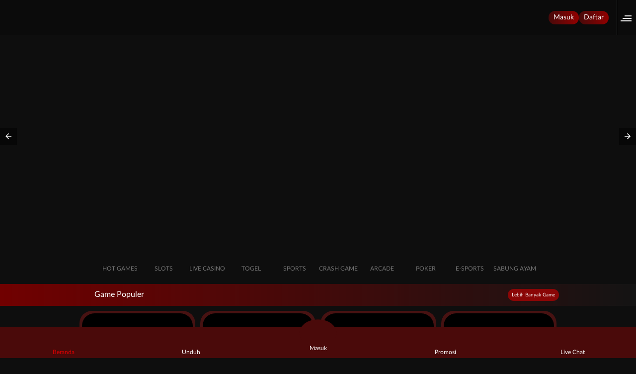

--- FILE ---
content_type: text/html; charset=UTF-8
request_url: https://www.moniquepowell.com/
body_size: 10602
content:
<!DOCTYPE html>
<html amp lang=id>
<head>

    <meta charset=utf-8>
    <meta name=viewport content="width=device-width">
    <style amp-boilerplate>
        body {
            -webkit-animation: -amp-start 8s steps(1, end) 0s 1 normal both;
            -moz-animation: -amp-start 8s steps(1, end) 0s 1 normal both;
            -ms-animation: -amp-start 8s steps(1, end) 0s 1 normal both;
            animation: -amp-start 8s steps(1, end) 0s 1 normal both
        }

        @-webkit-keyframes -amp-start {
            from {
                visibility: hidden
            }

            to {
                visibility: visible
            }
        }

        @-moz-keyframes -amp-start {
            from {
                visibility: hidden
            }

            to {
                visibility: visible
            }
        }

        @-ms-keyframes -amp-start {
            from {
                visibility: hidden
            }

            to {
                visibility: visible
            }
        }

        @-o-keyframes -amp-start {
            from {
                visibility: hidden
            }

            to {
                visibility: visible
            }
        }

        @keyframes -amp-start {
            from {
                visibility: hidden
            }

            to {
                visibility: visible
            }
        }
    </style><noscript>
        <style amp-boilerplate>
            body {
                -webkit-animation: none;
                -moz-animation: none;
                -ms-animation: none;
                animation: none
            }
        </style>
    </noscript>
    <script async src=https://cdn.ampproject.org/v0.js></script>
    <script async custom-element=amp-carousel src=https://cdn.ampproject.org/v0/amp-carousel-0.1.js></script>
    <script async custom-element=amp-sidebar src=https://cdn.ampproject.org/v0/amp-sidebar-0.1.js></script>
    <script async custom-element=amp-anim src=https://cdn.ampproject.org/v0/amp-anim-0.1.js></script>
    <script async custom-element=amp-iframe src=https://cdn.ampproject.org/v0/amp-iframe-0.1.js></script>
    <script async custom-element=amp-lightbox src=https://cdn.ampproject.org/v0/amp-lightbox-0.1.js></script>
    <title>RAJA99 » SLOT777 Situs Resmi Raja Slot Gacor Garansi Cuan & Gampang JP</title>
    <link rel="canonical" href="https://www.kevinandkevinjuice.com/juice-smoothies" />
    <link href="https://www.kevinandkevinjuice.com/assets/raja99-icon.png" rel=icon type=image/x-icon>
    <meta content="Gabung di RAJA99 sekarang, nikmati keseruan situs resmi raja slot gacor garansi cuan & gampang jp terbaru serta link hoki slot777 terpercaya deposit qris cepat dan mudah!"
        name=description>
    <meta content="id_ID" property=og:locale>
    <meta content="website" property=og:type>
    <meta content="https://www.kevinandkevinjuice.com/juice-smoothies" property=og:url>
    <link rel="amphtml" href="https://www.kevinandkevinjuice.com/amp/">
    <meta content="RAJA99" property=og:site_name>
    <meta content="https://www.kevinandkevinjuice.com/assets/raja99-raja-slot777.webp" property=og:image>
    <meta content="RAJA99 » SLOT777 Situs Resmi Raja Slot Gacor Garansi Cuan & Gampang JP" property=og:title>
    <meta content="Gabung di RAJA99 sekarang, nikmati keseruan situs resmi raja slot gacor garansi cuan & gampang jp terbaru serta link hoki slot777 terpercaya deposit qris cepat dan mudah!"
        property=og:description>
    <meta content="dark-red" name=theme-color>
    <meta content="id-ID" name=language>
    <meta content="ID" name=geo.region>
    <meta content="Indonesia" name=geo.placename>
    <meta content="website" name=categories>
    <meta content="index , follow" name=robots>
    <link rel="preconnect" href="https://rj99.site/login">
    <style amp-custom>
        :root {
            --small-font: 12px;
            --normal-font: 14px;
            --large-font: 16px;
            --x-large-font: 18px
        }

        body {
            font-size: var(--small-font);
            display: flex;
            flex-direction: column;
            padding-top: 54px;
            padding-bottom: 52px
        }

        a {
            text-decoration: none;
        }

        summary {
            outline: none;
            list-style-type: none
        }

        summary::-webkit-details-marker {
            display: none
        }

        .container {
            align-self: center;
            margin-left: auto;
            margin-right: auto
        }

        .logo-container {
            text-align: center;
            padding: 5px;
            display: flex;
            justify-content: center;
            align-items: center;
            position: fixed;
            top: 0;
            left: 0;
            right: 0;
            z-index: 99
        }

        .logo-container .logo {
            display: block;
            position: relative;
            width: 180px;
            height: 45px
        }

        .logo-container .logo amp-img {
            flex-grow: 1
        }

        .logo-container .logo amp-img img {
            object-fit: contain
        }

        .site-menu {
            width: 60%;
            background-color: #01091a
        }

        .site-menu amp-img {
            margin-right: 10px
        }

        .site-menu amp-img.chevron-right {
            position: absolute;
            right: 0;
            filter: invert(1);
            transition: transform .3s;
            transform-origin: center
        }

        .site-menu details[open]>summary>section>amp-img.chevron-right {
            transform: rotate(90deg)
        }

        .site-menu ul {
            list-style-type: none;
            padding: 0;
            margin: 0;
            font-size: var(--large-font)
        }

        .site-menu li+li,
        .site-menu summary,
        .site-menu article>ul {
            margin-top: 2px
        }

        .site-menu li>a,
        .site-menu summary {
            display: flex;
            align-items: center;
            padding: 10px 15px;
            background-color: #0d1b39;
            color: #fff;
            text-decoration: none;
            cursor: pointer
        }

        .site-menu details details summary,
        .site-menu details li>a {
            padding-left: 45px;
            background-color: #06122c;
            cursor: pointer
        }

        .site-menu details details li>a {
            padding-left: 75px;
            background-color: #040d20;
            cursor: pointer
        }

        .site-menu-hamburger {
            height: 18px;
            width: 18px;
            margin: 0;
            position: absolute;
            right: 25px;
            cursor: pointer
        }

        .site-menu-trigger [data-icon=menu] {
            display: inline-block;
            position: absolute;
            left: 50%;
            top: 58%;
            bottom: auto;
            right: auto;
            transform: translateX(-50%) translateY(-50%);
            width: 18px;
            height: 2px;
            background-color: #8e8e8e;
            transition: .5s ease-in-out
        }

        .site-menu-trigger [data-icon=menu]:before,
        .site-menu-trigger [data-icon=menu]:after {
            content: '';
            width: 100%;
            height: 100%;
            position: absolute;
            background-color: inherit;
            left: 0
        }

        .site-menu-trigger [data-icon=menu]:before {
            bottom: 5px
        }

        .site-menu-trigger [data-icon=menu]:after {
            top: 5px
        }

        .link-container {
            display: flex;
            justify-content: center;
            font-size: var(--x-large-font);
            padding: 0;
            width: 100%
        }

        .link-container a {
            flex-basis: 50%;
            padding: 14px 20px;
            text-align: center;
            text-decoration: none
        }

        .login-button,
        .register-button {
            color: #fff
        }

        .main-menu-container {
            width: 100%;
            display: flex;
            overflow-x: auto;
            overflow-y: hidden;
            margin: 0;
            list-style-type: none;
            background-color: #02071c
        }

        .main-menu-container li {
            scroll-behavior: smooth;
            flex-shrink: 0;
            flex-grow: 0;
            text-align: center;
            min-width: 80px
        }

        .main-menu-container li a {
            white-space: nowrap;
            color: #fff;
            font-size: var(--normal-font);
            text-align: center
        }

        .main-menu-container li a amp-img {
            display: block;
            margin: 8px auto
        }

        .jackpot-container {
            display: flex;
            justify-content: center;
            position: relative
        }

        .jackpot-container .jackpot-prize {
            color: #fff
        }

        .jackpot-container .jackpot-currency {
            color: #03ffd8
        }

        .footer-container {
            text-align: center
        }

        .footer-container .bank-list,
        .footer-container .social-media-list,
        .footer-container .contact-list,
        .footer-container .footer-links {
            display: flex;
            flex-wrap: wrap;
            margin: 0 auto;
            padding: 10px 0;
            list-style-type: none
        }

        .footer-container .contact-list li {
            flex-basis: 50%
        }

        .footer-container .contact-list li a {
            margin: 5px 10px;
            display: flex;
            align-items: center;
            background-color: #040a2a;
            border-radius: 30px;
            color: #fff;
            font-size: var(--normal-font)
        }

        .footer-container .contact-list>li a i {
            display: inline-flex;
            align-items: center;
            justify-content: center;
            -webkit-box-align: center;
            -ms-flex-align: center;
            width: 36px;
            height: 36px;
            margin-right: 10px;
            border-radius: 50%;
            background: #51c332
        }

        .footer-container .contact-list>li a i amp-img {
            margin: 5px;
            flex-basis: 0;
            -ms-flex-preferred-size: 0;
            -webkit-box-flex: 1;
            -ms-flex-positive: 1;
            flex-grow: 1
        }

        .footer-container .social-media-list {
            justify-content: center
        }

        .footer-container .social-media-list li {
            flex-basis: 25%
        }

        .footer-container .bank-list {
            justify-content: center
        }

        .footer-container .bank-list li {
            flex-basis: 25%;
            position: relative;
            display: flex;
            justify-content: center;
            padding-bottom: 10px;
            height: 27px
        }

        .footer-container .bank-list span[data-online='true'],
        .footer-container .bank-list span[data-online='false'] {
            width: 5px;
            margin-right: 5px;
            border-radius: 2px
        }

        .footer-container .bank-list span[data-online='true'] {
            background-color: #0f0
        }

        .footer-container .bank-list span[data-online='false'] {
            background-color: #e00
        }

        .footer-container .footer-links {
            background-color: #0a1749;
            flex-wrap: wrap;
            justify-content: center
        }

        .footer-container .footer-links li {
            flex-basis: calc(25% - 3px);
            margin-bottom: 5px
        }

        .footer-container .footer-links>li:not(:nth-child(5n+5)):not(:first-child) {
            border-left: 1px solid #fff
        }

        .footer-container .footer-links li a {
            padding: 5px;
            color: #fff;
            font-size: var(--normal-font)
        }

        .site-description {
            background-color: #050c29;
            padding: 10px 15px 20px 15px;
            overflow: hidden;
            text-align: center
        }
        .site-description a {
            color: red;
            text-decoration: none;
        }

        .footer-container h1,
        .footer-container h2,
        .footer-container h3,
        .footer-container h4 {
            text-align: center;
            color: #fff
        }
        .footer-container p, ol, ul {
            color: whitesmoke
        }
        .copyright {
            padding: 25px 0 20px;
            display: flex;
            flex-direction: column;
            justify-content: center
        }

        .copyright div {
            padding-bottom: 10px
        }

        .copyright div:nth-child(2) {
            text-align: left;
            padding: 0 15px
        }

        .fixed-footer {
            display: flex;
            justify-content: space-around;
            position: fixed;
            background-color: #0a1749;
            padding-top: 8px;
            left: 0;
            right: 0;
            bottom: 0;
            z-index: 99
        }

        .fixed-footer a {
            flex-basis: calc((100% - 15px*6)/5);
            display: flex;
            flex-direction: column;
            align-items: center;
            color: #999;
            padding: 5px 0
        }

        .fixed-footer a.active {
            color: #0195ff
        }

        @media(min-width:768px) {
            body {
                font-size: var(--normal-font);
                padding-top: 80px
            }

            .container {
                min-width: 768px;
                max-width: 970px
            }

            .site-menu {
                width: 20%
            }

            .logo-container .logo {
                width: 320px;
                height: 70px
            }
        }

        @media(min-width:1200px) {
            .container {
                width: 1170px
            }
        }

        @media(min-width:992px) {
            .container {
                width: 970px
            }
        }

        @font-face {
            font-family: 'LatoWeb';
            src: url('./fonts/Lato-Regular.woff2') format('woff2'), url('./fonts/Lato-Regular.woff') format('woff');
            font-weight: normal;
            font-style: normal
        }

        @keyframes pulse {
            0% {
                filter: initial
            }

            50% {
                filter: brightness(40.5) drop-shadow(0 0 10px white)
            }
        }

        body {
            font-family: 'LatoWeb';
            background-color: #0a0814
        }

        .logo-container {
            justify-content: space-between;
            padding: 0;
            background-color: #17132d
        }

        .header-right {
            display: flex;
            justify-content: space-between;
            min-width: 100px;
            align-self: stretch
        }

        .header-right .register-section {
            align-self: stretch;
            align-items: center;
            display: flex;
            border-right-width: 2px;
            border-right-style: groove;
            border-right-color: #4d5054;
            padding: 10px 15px;
            gap: 10px
        }

        .header-right .register-section a {
            padding: 5px 10px
        }

        .header-right .hamburger-section {
            align-self: center;
            padding: 10px 0 10px 10px;
            margin: 10px 0 10px 10px
        }

        .site-menu-hamburger {
            position: initial;
            right: initial
        }

        .site-menu-trigger [data-icon=menu] {
            position: initial;
            left: initial;
            right: initial;
            top: initial;
            bottom: initial;
            background-color: #f41168
        }

        .site-menu-trigger [data-icon="menu"]:before,
        .site-menu-trigger [data-icon="menu"]:after {
            right: 0;
            left: initial
        }

        .site-menu-trigger [data-icon="menu"]:before {
            width: 14px
        }

        .site-menu-trigger [data-icon="menu"]:after {
            width: 22px
        }

        .site-menu {
            background-color: #09020e
        }

        .site-menu li+li,
        .site-menu summary,
        .site-menu article>ul {
            margin-top: 0
        }

        .site-menu li+li,
        .site-menu details article {
            border-top: 2px solid #190620
        }

        .site-menu li>a,
        .site-menu summary,
        .site-menu details details summary,
        .site-menu details li>a,
        .site-menu details details li>a {
            border-left: 3px solid #856f94;
            color: #766284;
            background-color: #09020e
        }

        .site-menu>ul>li:first-child>a,
        .site-menu details[open]>summary,
        .site-menu details[open]>summary details[open]>summary {
            border-left-color: #f60086;
            color: #fff
        }

        .register-button,
        .login-button {
            border-radius: 30px
        }

        .link-container {
            width: auto;
            padding: 20px;
            font-size: var(--normal-font);
            background-color: #18041a;
            background-image: linear-gradient(to right, #18041a 0, #2d0321 100%)
        }

        .link-container a {
            margin-top: 10px;
            width: auto;
            padding: 5px 15px;
            margin-left: 10px;
            align-self: center;
            font-size: var(--small-font);
            text-transform: uppercase
        }

        amp-carousel.main-menu-container .amp-carousel-button:not(.amp-disabled) {
            animation: none;
            visibility: visible
        }

        amp-carousel.main-menu-container div.amp-carousel-button-next,
        amp-carousel.main-menu-container div.amp-carousel-button-prev {
            opacity: 1;
            pointer-events: initial
        }

        .amp-carousel-button-prev {
            left: 0;
            border-radius: 0
        }

        .amp-carousel-button-next {
            right: 0;
            border-radius: 0
        }

        .main-menu-container {
            min-height: 100%;
            margin-bottom: 10px;
            justify-content: center;
            background-color: #0a0814
        }

        .main-menu-container .amp-carousel-button-next,
        .main-menu-container .amp-carousel-button-prev {
            width: 20px;
            height: 100%;
            background-color: #fe0178;
            color: #fff
        }

        .main-menu-container li {
            display: flex
        }

        .main-menu-container li a {
            font-size: var(--small-font);
            color: #736d99;
            text-transform: uppercase;
            flex-shrink: 0;
            flex-grow: 0;
            min-height: 82px;
            display: flex;
            flex-direction: column;
            align-items: center;
            justify-content: center
        }

        .jackpot-container {
            height: 130px
        }

        .popular-game-title-container {
            background-color: #400d75;
            background-image: linear-gradient(to right, #400d75 0, #700d3c 100%);
            color: #fff
        }

        .popular-game-title-container .container {
            display: flex;
            justify-content: space-between;
            align-items: center;
            padding: 10px
        }

        .popular-game-title-container .title .popular-games-icon {
            margin-right: 10px
        }

        .popular-game-title-container .title {
            font-size: var(--large-font);
            display: flex;
            align-items: center
        }

        .popular-game-title-container a {
            padding: 6px 8px;
            border-radius: 25px;
            font-size: 10px;
            background-color: rgba(177, 58, 115, .64);
            color: #fff
        }

        .bigger-game-list ul {
            padding: 5px 0;
            margin: auto;
            display: flex;
            overflow-x: scroll;
            overflow-y: hidden;
            list-style-type: none
        }

        .bigger-game-list ul>li {
            max-width: calc(100%/3 - 10px);
            min-width: calc(100%/4 - 10px);
            flex-basis: 133px;
            padding: 5px;
            text-align: center;
            color: #fff;
            flex-shrink: 0;
            font-size: 80%
        }

        .bigger-game-list ul .inner-game-item {
            margin: 0;
            padding: 5px;
            border-radius: 25px;
            background-color: #1e1a31;
            background-image: linear-gradient(to bottom, #1e1a31 0, #171429 100%);
            display: block;
            font-weight: normal
        }

        .bigger-game-list ul .inner-game-item .wrapper-container {
            display: block;
            width: 100%;
            padding-top: 100%;
            position: relative;
            margin-bottom: 5px;
            border-radius: 25px;
            overflow: hidden
        }

        .bigger-game-list ul .inner-game-item .wrapper-container>amp-img,
        .bigger-game-list ul .inner-game-item .wrapper-container .game-link-container {
            position: absolute;
            top: 0;
            left: 0;
            height: 100%;
            width: 100%
        }

        .bigger-game-list ul .inner-game-item .wrapper-container>amp-img {
            background-color: #000;
            transition: transform .2s;
            transform-origin: center
        }

        .bigger-game-list ul .inner-game-item .wrapper-container .game-link-container {
            display: flex;
            flex-direction: column;
            align-items: center;
            justify-content: space-around;
            background-color: rgba(6, 0, 15, .85)
        }

        .bigger-game-list ul .inner-game-item .wrapper-container .game-link-container>a {
            margin: 0
        }

        .bigger-game-list ul .inner-game-item .game-name {
            display: block;
            margin: 8px 0 4px;
            padding: 0 5px;
            overflow: hidden;
            white-space: nowrap;
            text-overflow: ellipsis
        }

        .bigger-game-list ul input[type="radio"] {
            position: absolute;
            visibility: hidden;
            left: -99em
        }

        .bigger-game-list ul input[type="radio"]:not(:checked)~.wrapper-container .game-link-container {
            display: none
        }

        .bigger-game-list ul input[type="radio"]:checked~.wrapper-container>amp-img {
            transform: scale(1.25)
        }

        .play-now {
            display: flex;
            justify-content: center;
            align-items: center;
            cursor: pointer;
            font-size: 1.2em;
            border-radius: 18px;
            padding: 5px;
            background-color: #f8007e;
            background-image: linear-gradient(to right, #f8007e 0, #a500e0 100%);
            color: #fff;
            width: 80%
        }

        .contact-list-container {
            margin-top: 10px;
            background: #332a63;
            background-image: linear-gradient(to bottom, #332a63 0, #221c40 100%)
        }

        .footer-container .contact-list {
            justify-content: center
        }

        .footer-container .contact-list li a {
            background-color: #0a0814;
            padding: 3px 15px 3px 3px;
            font-size: var(--small-font)
        }

        .footer-container .contact-list>li a i {
            width: 24px;
            height: 24px;
            background-color: #20254f
        }

        .footer-container .social-media-list li {
            flex-basis: auto;
            margin: 10px
        }

        .footer-container .footer-links {
            background-color: #141125;
            align-items: center
        }

        .footer-container .footer-links li {
            flex-basis: auto;
            padding: 2.5px 10px
        }

        .footer-container .footer-links li a {
            color: #736d99
        }

        .footer-container .footer-links>li:not(:nth-child(5n+5)):not(:first-child) {
            border: none
        }

        .site-description {
            background-color: inherit
        }

        .footer-container h1,
        .footer-container h2,
        .footer-container h3,
        .footer-container h4 {
            color: red
            
        }

        .fixed-footer {
            background-color: #141125
        }

        .fixed-footer a {
            background-color: inherit;
            flex-basis: calc((100% - 15px*6)/5);
            max-width: 75px;
            color: #736d99;
            font-size: var(--small-font)
        }

        .fixed-footer a.active {
            color: #ff35ed
        }

        .fixed-footer .center {
            transform: scale(2.5) translateY(-5px);
            background: center no-repeat;
            background-size: contain;
            background-color: inherit;
            border-radius: 50%
        }

        .fixed-footer amp-img {
            max-width: 40%
        }

        .fixed-footer .live-chat-icon {
            animation: pulse 3s infinite
        }

        .download-apk-container {
            text-align: center;
            margin-top: 15px
        }

        .download-apk-container .popup-modal[data-title] .modal-title:before {
            content: none
        }

        .download-apk-container .popup-modal .modal-header h4 {
            font-size: 24px
        }

        .download-apk-container .popup-modal .modal-body {
            text-align: left
        }

        .download-apk-container .popup-modal .modal-body img {
            height: 20px;
            width: 20px;
            filter: contrast(0)
        }

        .download-apk-container .popup-modal .modal-body h5 {
            font-size: 18px;
            color: inherit;
            text-transform: uppercase
        }

        .download-apk-container .popup-modal .modal-body ol {
            list-style: decimal;
            padding-left: 5px
        }

        .download-apk-info {
            display: flex;
            justify-content: space-around
        }

        .download-apk-section {
            flex-basis: 40%;
            display: flex;
            flex-direction: column;
            align-items: center
        }

        .download-apk-section>* {
            margin: 5px 0
        }

        .download-apk-section span {
            color: #4caacc;
            font-size: 16px
        }

        .download-apk-section.android span {
            text-transform: uppercase;
            color: #4caacc
        }

        .download-apk-section img {
            margin: auto
        }

        .download-apk-section a {
            background-color: #d40082;
            border-radius: 20px;
            color: #fff;
            width: 100%;
            max-width: 200px;
            padding: 5px 0
        }

        .download-apk-section.android a {
            background-color: #8921f1
        }

        .download-apk-guide {
            padding: 10px 0;
            color: #fff
        }

        .download-apk-guide button {
            color: #01de41;
            text-decoration: underline;
            background-color: transparent;
            border: none
        }

        .modal-dialog {
            background: rgba(0, 0, 0, .5);
            width: 100%;
            height: 100%;
            position: absolute;
            display: flex;
            align-items: center;
            justify-content: center
        }

        .modal-content {
            flex-basis: 95%;
            pointer-events: initial;
            background: transparent;
            border: 0;
            border-radius: 10px
        }

        .modal-header {
            background-color: #246ca1;
            background-image: linear-gradient(to right, #246ca1 0, #58beda 100%);
            color: #fff;
            border-top-left-radius: inherit;
            border-top-right-radius: inherit;
            border-bottom: 0;
            min-height: 50px;
            text-transform: uppercase;
            text-align: center;
            padding: 1px
        }

        .modal-content h5 {
            color: #333;
            margin-top: 10px;
            margin-bottom: 10px
        }

        .modal-header .close {
            opacity: 1;
            margin: 0;
            color: #fff;
            float: right;
            font-size: 21px;
            font-weight: bold;
            line-height: 1;
            background-color: transparent;
            border: none
        }

        .modal-body {
            position: relative;
            padding: 20px;
            background-color: #f2f2f3;
            color: #333
        }

        @media(min-width:768px) {
            body {
                padding-top: 70px
            }
        }

        body {
            background: #0e0e0e
        }

        .logo-container {
            background: #0b0b0b
        }

        .header-right .register-section {
            border-right-color: #4d5054
        }

        .header-right .register-section a.login-button {
            background-image: linear-gradient(to right, #470a0a 0, #910000 100%);
            border: none
        }

        .header-right .register-section a.register-button {
            background-image: linear-gradient(to right, #470a0a 0, #910000 100%)
        }

        .site-menu-trigger [data-icon=menu] {
            background-color: #fff
        }

        .site-menu {
            background-color: #161616
        }

        .site-menu li+li,
        .site-menu details article {
            border-color: #0e0e0e
        }

        .site-menu li>a,
        .site-menu summary,
        .site-menu details details summary,
        .site-menu details li>a,
        .site-menu details details li>a {
            border-color: #4a4a4a;
            color: #bbb;
            background-color: #161616
        }

        .site-menu>ul>li:first-child>a,
        .site-menu details[open]>summary,
        .site-menu details[open]>summary details[open]>summary {
            border-left-color: #f80000;
            color: #fff
        }

        .link-container {
            background-color: #141414;
            background-image: linear-gradient(to right, #141414 0, #000 100%)
        }

        .main-menu-container {
            background-color: inherit
        }

        .main-menu-container .amp-carousel-button-next,
        .main-menu-container .amp-carousel-button-prev {
            background-color: #e30202;
            color: #fff
        }

        .main-menu-container li a {
            color: #747474
        }

        .jackpot-container {
            background-color: #0a0a0a;
            color: #fff;
            text-shadow: 0 2px 22px #910000
        }

        .popular-game-title-container {
            background-color: #fc0000;
            background: linear-gradient(to right, #710000 0, #141414 100%);
            color: #fff
        }

        .popular-game-title-container a {
            background-color: #8a0606;
            color: #fff
        }

        .bigger-game-list ul>li {
            color: #fff
        }

        .bigger-game-list ul .inner-game-item {
            background-color: #491313;
            background-image: linear-gradient(to bottom, #491313 0, #2e0e0e 100%)
        }

        .bigger-game-list ul .inner-game-item .wrapper-container>amp-img {
            background-color: #000
        }

        .bigger-game-list ul .inner-game-item .wrapper-container .game-link-container {
            background-color: rgba(6, 0, 15, .85)
        }

        .play-now {
            background-color: #491313;
            background-image: linear-gradient(to bottom, #491313 0, #2e0e0e 100%);
            color: #fff
        }

        .register-button {
            background-color: #910000;
            background-image: linear-gradient(to right, #470a0a 0, #910000 100%)
        }

        .login-button {
            background: transparent;
            border: 1px solid #910000
        }

        .footer-container {
            color: #676767
        }

        .footer-container .contact-list-container {
            background: #4a0a0a;
            background-image: none
        }

        .footer-container {
            color: #676767
        }

        .footer-container .contact-list li a {
            background-color: #0c0c0c;
            color: #fff
        }

        .footer-container .contact-list>li a i {
            background-color: #4c0505
        }

        .footer-container .footer-links {
            background-color: #4a0a0a
        }

        .footer-container .footer-links li a {
            color: #fff
        }

        .fixed-footer {
            background-color: #4a0a0a
        }

        .fixed-footer a {
            background-color: inherit;
            color: #fff
        }

        .fixed-footer a.active {
            color: #d80000
        }

        .download-apk-section span {
            color: #8a0606
        }

        .download-apk-section.android span {
            color: #8a0606
        }

        .download-apk-section.android a {
            background-color: #910000
        }

        .download-apk-guide {
            color: #fff
        }

        .download-apk-guide button {
            color: #01de41;
            text-decoration: none
        }

        .modal-header {
            background-color: #fc0000;
            background-image: linear-gradient(to right, #fc0000 0, #870202 100%);
            color: #fff
        }
    </style>
    
    <!-- AMP Analytics -->
    <script async custom-element="amp-analytics" src="https://cdn.ampproject.org/v0/amp-analytics-0.1.js"></script>

</head>
<body>
    
    <!-- Google Tag Manager -->
<amp-analytics config="https://www.googletagmanager.com/amp.json?id=GTM-K5QVFZWX&gtm.url=SOURCE_URL" data-credentials="include"></amp-analytics>

    
    <amp-sidebar class=site-menu id=site-menu layout=nodisplay side=right>
        <div class=link-container>
            <a href="https://rj99.site/login" class=login-button rel="nofollow noopener">Masuk</a> 
            <a href="https://rj99.site/daftar" class=register-button rel="nofollow noopener">Daftar</a>
        </div>
        <ul>
            <li><a href="https://rj99.site/login" rel="nofollow noopener"> <amp-img layout=fixed height=18 width=18
                        src="https://www.kevinandkevinjuice.com/assets/home.svg"
                        alt=Beranda></amp-img> Beranda </a>
            <li>
                <details>
                    <summary>
                        <section><span> <amp-img layout=fixed height=18 width=18
                                    src="https://www.kevinandkevinjuice.com/assets/games.svg"
                                    alt=Permainan></amp-img> Permainan </span> <amp-img layout=fixed height=18 width=18
                                src="https://www.kevinandkevinjuice.com/assets/chevron-right.svg"
                                class=chevron-right></amp-img></section>
                    </summary>
                    <article>
                        <ul>
                            <li>
                                <details>
                                    <summary>
                                        <section>Hot Games <amp-img layout=fixed height=18 width=18
                                                src="https://www.kevinandkevinjuice.com/assets/chevron-right.svg"
                                                class=chevron-right></amp-img></section>
                                    </summary>
                                    <article>
                                        <ul>
                                            <li><a href="https://rj99.site/login" rel="nofollow noopener"> Pragmatic Play </a>
                                            <li><a href="https://rj99.site/login" rel="nofollow noopener"> Nex4D </a>
                                            <li><a href="https://rj99.site/login" rel="nofollow noopener"> Hacksaw </a>
                                            <li><a href="https://rj99.site/login" rel="nofollow noopener"> Habanero </a>
                                            <li><a href="https://rj99.site/login" rel="nofollow noopener"> MicroGaming </a>
                                            <li><a href="https://rj99.site/login" rel="nofollow noopener"> PG Slots </a>
                                            <li><a href="https://rj99.site/login" rel="nofollow noopener"> No Limit City </a>
                                            <li><a href="https://rj99.site/login" rel="nofollow noopener"> ION Casino </a>
                                            <li><a href="https://rj99.site/login" rel="nofollow noopener"> Jili </a>
                                        </ul>
                                    </article>
                                </details>
                            <li>
                                <details>
                                    <summary>
                                        <a style="color:#bbb;" href="https://rj99.site/login"><section>Slots</section></a>
                                    </summary>
                                    
                                </details>
                            <li>
                                <details>
                                    <summary>
                                    <span style="color:#bbb;"><section>Live Casino</section></span>
                                    </summary>
                                    
                                </details>
                            <li>
                                <details>
                                    <summary>
                                    <span style="color:#bbb;"><section>Togel</section></span>
                                    </summary>
                                </details>
                            <li>
                                <details>
                                    <summary>
                                        <section>Olahraga <amp-img layout=fixed height=18 width=18
                                                src="https://www.kevinandkevinjuice.com/assets/chevron-right.svg"
                                                class=chevron-right></amp-img></section>
                                    </summary>
                                    <article>
                                        <ul>
                                            <li><a href="https://rj99.site/login" rel="nofollow noopener"> SBO Sportsbook </a>
                                            <li><a href="https://rj99.site/login" rel="nofollow noopener"> Saba Sportsbook </a>
                                            <li><a href="https://rj99.site/login" rel="nofollow noopener"> WBet </a>
                                            <li><a href="https://rj99.site/login" rel="nofollow noopener"> CMD </a>
                                            <li><a href="https://rj99.site/login" rel="nofollow noopener"> Opus </a>
                                            <li><a href="https://rj99.site/login" rel="nofollow noopener"> IM Sportsbook </a>
                                            <li><a href="https://rj99.site/login" rel="nofollow noopener"> UMbet </a>
                                            <li><a href="https://rj99.site/login" rel="nofollow noopener"> Pinnacle </a>
                                            <li><a href="https://rj99.site/login" rel="nofollow noopener"> SBO Virtual Sports </a>
                                            <li><a href="https://rj99.site/login" rel="nofollow noopener"> PP Virtual Sports </a>
                                        </ul>
                                    </article>
                                </details>
                            <li>
                                <details>
                                    <summary>
                                        <section>Crash Game <amp-img layout=fixed height=18 width=18
                                                src="https://www.kevinandkevinjuice.com/assets/chevron-right.svg"
                                                class=chevron-right></amp-img></section>
                                    </summary>
                                    <article>
                                        <ul>
                                            <li><a href="https://rj99.site/login" rel="nofollow noopener"> PP Casino </a>
                                            <li><a href="https://rj99.site/login" rel="nofollow noopener"> Spribe </a>
                                            <li><a href="https://rj99.site/login" rel="nofollow noopener"> MicroGaming </a>
                                            <li><a href="https://rj99.site/login" rel="nofollow noopener"> Spinix </a>
                                            <li><a href="https://rj99.site/login" rel="nofollow noopener"> AdvantPlay Mini Game
                                                </a>
                                            <li><a href="https://rj99.site/login" rel="nofollow noopener"> Only Play </a>
                                            <li><a href="https://rj99.site/login" rel="nofollow noopener"> Joker </a>
                                            <li><a href="https://rj99.site/login" rel="nofollow noopener"> Dragoonsoft </a>
                                            <li><a href="https://rj99.site/login" rel="nofollow noopener"> Funky Games </a>
                                        </ul>
                                    </article>
                                </details>
                            <li>
                                <details>
                                    <summary>
                                        <section>Arcade <amp-img layout=fixed height=18 width=18
                                                src="https://www.kevinandkevinjuice.com/assets/chevron-right.svg"
                                                class=chevron-right></amp-img></section>
                                    </summary>
                                    <article>
                                        <ul>
                                            <li><a href="https://rj99.site/login" rel="nofollow noopener"> MicroGaming </a>
                                            <li><a href="https://rj99.site/login" rel="nofollow noopener"> Spinix </a>
                                            <li><a href="https://rj99.site/login" rel="nofollow noopener"> Spribe </a>
                                            <li><a href="https://rj99.site/login" rel="nofollow noopener"> Joker </a>
                                            <li><a href="https://rj99.site/login" rel="nofollow noopener"> Fachai </a>
                                            <li><a href="https://rj99.site/login" rel="nofollow noopener"> Jili </a>
                                            <li><a href="https://rj99.site/login" rel="nofollow noopener"> AMB Slot </a>
                                            <li><a href="https://rj99.site/login" rel="nofollow noopener"> Crowd Play </a>
                                            <li><a href="https://rj99.site/login" rel="nofollow noopener"> VPower </a>
                                            <li><a href="https://rj99.site/login" rel="nofollow noopener"> Worldmatch </a>
                                            <li><a href="https://rj99.site/login" rel="nofollow noopener"> Mario Club </a>
                                            <li><a href="https://rj99.site/login" rel="nofollow noopener"> Dragoonsoft </a>
                                            <li><a href="https://rj99.site/login" rel="nofollow noopener"> Live22 </a>
                                            <li><a href="https://rj99.site/login" rel="nofollow noopener"> CQ9 </a>
                                            <li><a href="https://rj99.site/login" rel="nofollow noopener"> Spade Gaming </a>
                                            <li><a href="https://rj99.site/login" rel="nofollow noopener"> Fun Gaming </a>
                                            <li><a href="https://rj99.site/login" rel="nofollow noopener"> Arcadia </a>
                                            <li><a href="https://rj99.site/login" rel="nofollow noopener"> MM Tangkas </a>
                                            <li><a href="https://rj99.site/login" rel="nofollow noopener"> Skywind </a>
                                            <li><a href="https://rj99.site/login" rel="nofollow noopener"> Playstar </a>
                                            <li><a href="https://rj99.site/login" rel="nofollow noopener"> AdvantPlay Mini Game </a>
                                            <li><a href="https://rj99.site/login" rel="nofollow noopener"> JDB </a>
                                            <li><a href="https://rj99.site/login" rel="nofollow noopener"> Funky Games </a>
                                        </ul>
                                    </article>
                                </details>
                            <li>
                                <details>
                                    <summary>
                                        <section>Poker <amp-img layout=fixed height=18 width=18
                                                src="https://www.kevinandkevinjuice.com/assets/chevron-right.svg"
                                                class=chevron-right></amp-img></section>
                                    </summary>
                                    <article>
                                        <ul>
                                            <li><a href="https://rj99.site/login" rel="nofollow noopener"> Balak Play </a>
                                            <li><a href="https://rj99.site/login" rel="nofollow noopener"> 9Gaming </a>
                                        </ul>
                                    </article>
                                </details>
                            <li>
                                <details>
                                    <summary>
                                        <section>E-Sports <amp-img layout=fixed height=18 width=18
                                                src="https://www.kevinandkevinjuice.com/assets/chevron-right.svg"
                                                class=chevron-right></amp-img></section>
                                    </summary>
                                    <article>
                                        <ul>
                                            <li><a href="https://rj99.site/login" rel="nofollow noopener"> ESports Bull </a>
                                            <li><a href="https://rj99.site/login" rel="nofollow noopener"> Pinnacle E-Sports </a>
                                            <li><a href="https://rj99.site/login" rel="nofollow noopener"> TF Gaming </a>
                                        </ul>
                                    </article>
                                </details>
                            <li>
                                <details>
                                    <summary>
                                        <section>Sabung Ayam <amp-img layout=fixed height=18 width=18
                                                src="https://www.kevinandkevinjuice.com/assets/chevron-right.svg"
                                                class=chevron-right></amp-img></section>
                                    </summary>
                                    <article>
                                        <ul>
                                            <li><a href="https://rj99.site/login" rel="nofollow noopener"> WS168 </a>
                                            <li><a href="https://rj99.site/login" rel="nofollow noopener"> SV388 </a>
                                        </ul>
                                    </article>
                                </details>
                        </ul>
                    </article>
                </details>
            <li><a href="https://rj99.site/login" rel="nofollow noopener"> <amp-img layout=fixed height=18 width=18
                        src="https://www.kevinandkevinjuice.com/assets/desktop.svg"
                        alt="Versi Desktop" rel="nofollow noopener"></amp-img> Versi Desktop </a>
        </ul>
    </amp-sidebar>
    <div class=logo-container><a class="logo" href="https://www.kevinandkevinjuice.com/juice-smoothies"> <amp-img layout=fill
                src=https://www.kevinandkevinjuice.com/assets/raja99-logo.png
                noloading width="320" height="70" alt="RAJA99" title="RAJA99"></amp-img> </a>
        <div class=header-right><span class=register-section> <a href="https://rj99.site/login" class=login-button rel="nofollow noopener">Masuk</a> <a
                    href="https://rj99.site/daftar" class=register-button rel="nofollow noopener">Daftar</a> </span> <span class=hamburger-section
                on=tap:site-menu role=button tabindex=0> <a class=site-menu-hamburger> <label class=site-menu-trigger>
                        <i data-icon=menu></i> </label> </a> </span></div>
    </div><amp-carousel class=carousel-container layout=responsive width=1920 height=613 type=slides autoplay delay=5000
        loop> <a href="https://rj99.site/login" target=_blank rel="nofollow noopener"> <amp-img title="RAJA99"
                src=https://www.kevinandkevinjuice.com/assets/id_cbd_0db571a2-f8f4-4235-8880-2befaaf97083_1701406958903.webp
                alt="RAJA99" width=1920 height=613 layout=responsive></amp-img> </a> 
                <amp-img title="RAJA99 SLOT"
                src=https://www.kevinandkevinjuice.com/assets/id_cbd_e25cef80-ff9c-44f7-9cba-c16341ab3561_1701406857240.webp
                alt="RAJA99 SLOT" width=1920 height=613 layout=responsive></amp-img> </a> 
                <amp-img title="RAJA99 LOGIN"
                src=https://www.kevinandkevinjuice.com/assets/id_cbd_9799abb4-f46a-4eeb-aa05-52d07de882d7_1701406844600.webp
                alt="RAJA99 LOGIN" width=1920 height=613 layout=responsive></amp-img> </a> 
                <amp-img title="RAJA99"
                src=https://www.kevinandkevinjuice.com/assets/pp-mega-gacor-s2-level4-desktop.webp
                alt="RAJA99" width=1920 height=613 layout=responsive></amp-img> </a> 
                <amp-img title="RAJA99"
                src=https://www.kevinandkevinjuice.com/assets/pp-mahjong-wins-2-desktop.webp
                alt="RAJA99" width=1920 height=613 layout=responsive></amp-img> </a> 
                <amp-img title="PP - Sweet Bonanza 1000 &amp; Sweet Bonanza Daily Cash Drop!"
                src=https://www.kevinandkevinjuice.com/assets/pp-sweet-bonanza-1000-cashdrop-desktop.webp
                alt="PP - Sweet Bonanza 1000 &amp; Sweet Bonanza Daily Cash Drop!" width=1920 height=613
                layout=responsive></amp-img> </a> 
                <amp-img title="PP SWEET KINGDOM BANNER"
                src=https://www.kevinandkevinjuice.com/assets/pp-sweet-kingdom-desktop.webp
                alt="PP SWEET KINGDOM BANNER" width=1920 height=613 layout=responsive></amp-img> </a> 
                <amp-img title="Hacksaw Cash Drop Mission! - JUNE FRENZY "
                src=https://www.kevinandkevinjuice.com/assets/hacksaw-misi-gampang-desktop-nologo.webp
                alt="Hacksaw Cash Drop Mission! - JUNE FRENZY " width=1920 height=613 layout=responsive></amp-img> </a>
                <amp-img title="MG PESTA SEPAKBOLA"
                src=https://www.kevinandkevinjuice.com/assets/mg-pesta-sepak-bola-desktop.webp
                alt="MG PESTA SEPAKBOLA" width=1920 height=613 layout=responsive></amp-img> </a> 
                <amp-img title="MG MUSIM HUJAN UANG"
                src=https://www.kevinandkevinjuice.com/assets/mg-musim-hujan-uang-desktop.webp
                alt="MG MUSIM HUJAN UANG" width=1920 height=613 layout=responsive></amp-img> </a> 
                <amp-img title="HABANERO CHAMPIONS JUNE"
                src=https://www.kevinandkevinjuice.com/assets/hb-champions-june-desktop.webp
                alt="HABANERO CHAMPIONS JUNE" width=1920 height=613 layout=responsive></amp-img> </a> 
                <amp-img title="NOLIMITCITY CASH X JUNE"
                src=https://www.kevinandkevinjuice.com/assets/nlc-banner-june-desktop.webp
                alt="NOLIMITCITY CASH X JUNE" width=1920 height=613 layout=responsive></amp-img> </a> 
                <amp-img title="HABANERO FESTIVAL JACKPOT GACOR JUNE"
                src=https://www.kevinandkevinjuice.com/assets/hb-festival-jp-gacor-june-desktop.webp
                alt="HABANERO FESTIVAL JACKPOT GACOR JUNE" width=1920 height=613 layout=responsive></amp-img> </a> 
                <amp-img title="Nolimit City - Cash X!"
                src=https://www.kevinandkevinjuice.com/assets/nlc-cash-x-desktop.webp
                alt="Nolimit City - Cash X!" width=1920 height=613 layout=responsive></amp-img> </a> 
                <amp-img title="WBET EURO BANNER"
                src=https://www.kevinandkevinjuice.com/assets/wbet-euro-banner-desktop.webp
                alt="WBET EURO BANNER" width=1920 height=613 layout=responsive></ba> </a> 
                <amp-img title="HKLIVE BANNER VER 1"
                src=https://www.kevinandkevinjuice.com/assets/hklive-banner-1-desktop.gif
                alt="HKLIVE BANNER VER 1" width=1920 height=613 layout=responsive></amp-img> </a> </amp-carousel>             
        <amp-carousel class=main-menu-container layout=fixed-height height=82 type=carousel>
        <li><a href="https://rj99.site/login" rel="nofollow noopener"> <amp-img layout=fixed height=25 width=25
                    src="https://www.kevinandkevinjuice.com/assets/hot-games.svg"
                    alt="Hot Games"></amp-img> Hot Games </a>
        <li><a href="https://rj99.site/login" rel="nofollow noopener"> <amp-img layout=fixed height=25 width=25
                    src="https://www.kevinandkevinjuice.com/assets/slots.svg"
                    alt=Slots></amp-img> Slots </a>
        <li><a href="https://rj99.site/login" rel="nofollow noopener"> <amp-img layout=fixed height=25 width=25
                    src="https://www.kevinandkevinjuice.com/assets/hot-games.svg"
                    alt="Casino"></amp-img> Live Casino </a>
        <li><a href="https://rj99.site/login" rel="nofollow noopener"> <amp-img layout=fixed height=25 width=25
                    src="https://www.kevinandkevinjuice.com/assets/hot-games.svg"
                    alt="Togel"></amp-img> Togel </a>
        <li><a href="https://rj99.site/login" rel="nofollow noopener"> <amp-img layout=fixed height=25 width=25
                    src="https://www.kevinandkevinjuice.com/assets/hot-games.svg"
                    alt="Sports"></amp-img> Sports </a>
        <li><a href="https://rj99.site/login" rel="nofollow noopener"> <amp-img layout=fixed height=25 width=25
                    src="https://www.kevinandkevinjuice.com/assets/crash-game.svg"
                    alt="Crash Game"></amp-img> Crash Game </a>
        <li><a href="https://rj99.site/login" rel="nofollow noopener"> <amp-img layout=fixed height=25 width=25
                    src="https://www.kevinandkevinjuice.com/assets/arcade.svg"
                    alt=Arcade></amp-img> Arcade </a>
        <li><a href="https://rj99.site/login" rel="nofollow noopener"> <amp-img layout=fixed height=25 width=25
                    src="https://www.kevinandkevinjuice.com/assets/poker.svg"
                    alt=Poker></amp-img> Poker </a>
        <li><a href="https://rj99.site/login" rel="nofollow noopener"> <amp-img layout=fixed height=25 width=25
                    src="https://www.kevinandkevinjuice.com/assets/e-sports.svg"
                    alt=E-Sports></amp-img> E-Sports </a>
        <li><a href="https://rj99.site/login" rel="nofollow noopener"> <amp-img layout=fixed height=25 width=25
                    src="https://www.kevinandkevinjuice.com/assets/cockfight.svg"
                    alt="Sabung Ayam"></amp-img> Sabung Ayam </a></li>
    </amp-carousel>
    <div class=popular-game-title-container>
        <div class=container>
            <div class=title><amp-img class=popular-games-icon layout=intrinsic height=24 width=25
                    src="https://www.kevinandkevinjuice.com/assets/popular-games.webp"
                    alt="Game Populer"></amp-img> Game Populer</div><a href="https://rj99.site/login" rel="nofollow noopener">Lebih Banyak Game</a>
        </div>
    </div>
    <div class=bigger-game-list>
        <ul class=container>
            <li class=game_item data-game="Sweet Bonanza 1000™"><label class=inner-game-item> <input type=radio
                        name=game-list-radio-button> <span class=wrapper-container> <amp-img layout=intrinsic height=205
                            width=205
                            src="https://www.kevinandkevinjuice.com/assets/vs20fruitswx.webp"
                            alt="Sweet Bonanza 1000™"></amp-img> <span class=game-link-container> <a href="https://rj99.site/login"
                                class=play-now data-game="Sweet Bonanza 1000™" rel="nofollow noopener"> MAIN </a> </span> </span> <span
                        class=game-name>Sweet Bonanza 1000™</span> </label>
            <li class=game_item data-game="Mahjong Ways"><label class=inner-game-item> <input type=radio
                        name=game-list-radio-button> <span class=wrapper-container> <amp-img layout=intrinsic height=205
                            width=205
                            src="https://www.kevinandkevinjuice.com/assets/mahjong-ways.webp"
                            alt="Mahjong Ways"></amp-img> <span class=game-link-container> <a href="https://rj99.site/login" class=play-now
                                data-game="Mahjong Ways" rel="nofollow noopener"> MAIN </a> </span> </span> <span class=game-name>Mahjong
                        Ways</span> </label>
            <li class=game_item data-game="Mahjong Wins 2"><label class=inner-game-item> <input type=radio
                        name=game-list-radio-button> <span class=wrapper-container> <amp-img layout=intrinsic height=205
                            width=205
                            src="https://www.kevinandkevinjuice.com/assets/vswaysmahwin2.webp"
                            alt="Mahjong Wins 2"></amp-img> <span class=game-link-container> <a href="https://rj99.site/login"
                                class=play-now data-game="Mahjong Wins 2" rel="nofollow noopener"> MAIN </a> </span> </span> <span
                        class=game-name>Mahjong Wins 2</span> </label>
            <li class=game_item data-game="Jajanan Pasar"><label class=inner-game-item> <input type=radio
                        name=game-list-radio-button> <span class=wrapper-container> <amp-img layout=intrinsic height=205
                            width=205
                            src="https://www.kevinandkevinjuice.com/assets/vs20fruitjpas.webp"
                            alt="Jajanan Pasar"></amp-img> <span class=game-link-container> <a href="https://rj99.site/login"
                                class=play-now data-game="Jajanan Pasar" rel="nofollow noopener"> MAIN </a> </span> </span> <span
                        class=game-name>Jajanan Pasar</span> </label>
            <li class=game_item data-game="Ze Zeus"><label class=inner-game-item> <input type=radio
                        name=game-list-radio-button> <span class=wrapper-container> <amp-img layout=intrinsic height=205
                            width=205
                            src="https://www.kevinandkevinjuice.com/assets/HACKSAW_1508.webp"
                            alt="Ze Zeus"></amp-img> <span class=game-link-container> <a href="https://rj99.site/login" class=play-now
                                data-game="Ze Zeus" rel="nofollow noopener"> MAIN </a> </span> </span> <span class=game-name>Ze Zeus</span>
                </label>
            <li class=game_item data-game="Gates of Olympus 1000™"><label class=inner-game-item> <input type=radio
                        name=game-list-radio-button> <span class=wrapper-container> <amp-img layout=intrinsic height=205
                            width=205 src="https://www.kevinandkevinjuice.com/assets/vs20olympx.webp"
                            alt="Gates of Olympus 1000™"></amp-img> <span class=game-link-container> <a href="https://rj99.site/login"
                                class=play-now data-game="Gates of Olympus 1000™" rel="nofollow noopener"> MAIN </a> </span> </span> <span
                        class=game-name>Gates of Olympus 1000™</span> </label>
            <li class=game_item data-game="Wanted Dead or a Wild"><label class=inner-game-item> <input type=radio
                        name=game-list-radio-button> <span class=wrapper-container> <amp-img layout=intrinsic height=205
                            width=205
                            src="https://www.kevinandkevinjuice.com/assets/HACKSAW_1067.webp"
                            alt="Wanted Dead or a Wild"></amp-img> <span class=game-link-container> <a href="https://rj99.site/login"
                                class=play-now data-game="Wanted Dead or a Wild" rel="nofollow noopener"> MAIN </a> </span> </span> <span
                        class=game-name>Wanted Dead or a Wild</span> </label>
            <li class=game_item data-game="Way of Ninja"><label class=inner-game-item> <input type=radio
                        name=game-list-radio-button> <span class=wrapper-container> <amp-img layout=intrinsic height=205
                            width=205
                            src="https://www.kevinandkevinjuice.com/assets/vs20olympnin.webp"
                            alt="Way of Ninja"></amp-img> <span class=game-link-container> <a href="https://rj99.site/login" class=play-now
                                data-game="Way of Ninja" rel="nofollow noopener"> MAIN </a> </span> </span> <span class=game-name>Way of
                        Ninja</span> </label>
            <li class=game_item data-game="Starlight Princess™"><label class=inner-game-item> <input type=radio
                        name=game-list-radio-button> <span class=wrapper-container> <amp-img layout=intrinsic height=205
                            width=205
                            src="https://www.kevinandkevinjuice.com/assets/vs20starlight.webp"
                            alt="Starlight Princess™"></amp-img> <span class=game-link-container> <a href="https://rj99.site/login"
                                class=play-now data-game="Starlight Princess™" rel="nofollow noopener"> MAIN </a> </span> </span> <span
                        class=game-name>Starlight Princess™</span> </label>
            <li class=game_item data-game="Mahjong Ways 2"><label class=inner-game-item> <input type=radio
                        name=game-list-radio-button> <span class=wrapper-container> <amp-img layout=intrinsic height=205
                            width=205
                            src="https://www.kevinandkevinjuice.com/assets/mahjong-ways2.webp"
                            alt="Mahjong Ways 2"></amp-img> <span class=game-link-container> <a href="https://rj99.site/login"
                                class=play-now data-game="Mahjong Ways 2" rel="nofollow noopener"> MAIN </a> </span> </span> <span
                        class=game-name>Mahjong Ways 2</span> </label>
            <li class=game_item data-game="Nexus Gates of Olympus™"><label class=inner-game-item> <input type=radio
                        name=game-list-radio-button> <span class=wrapper-container> <amp-img layout=intrinsic height=205
                            width=205
                            src="https://www.kevinandkevinjuice.com/assets/vs20nexusgates.webp"
                            alt="Nexus Gates of Olympus™"></amp-img> <span class=game-link-container> <a href="https://rj99.site/login"
                                class=play-now data-game="Nexus Gates of Olympus™" rel="nofollow noopener"> MAIN </a> </span> </span> <span
                        class=game-name>Nexus Gates of Olympus™</span> </label>
            <li class=game_item data-game="Wild Bounty Showdown"><label class=inner-game-item> <input type=radio
                        name=game-list-radio-button> <span class=wrapper-container> <amp-img layout=intrinsic height=205
                            width=205
                            src="https://www.kevinandkevinjuice.com/assets/PGSOFT_135.webp"
                            alt="Wild Bounty Showdown"></amp-img> <span class=game-link-container> <a href="https://rj99.site/login"
                                class=play-now data-game="Wild Bounty Showdown" rel="nofollow noopener"> MAIN </a> </span> </span> <span
                        class=game-name>Wild Bounty Showdown</span> </label>
            <li class=game_item data-game="Lucky Twins Nexus"><label class=inner-game-item> <input type=radio
                        name=game-list-radio-button> <span class=wrapper-container> <amp-img layout=intrinsic height=205
                            width=205
                            src="https://www.kevinandkevinjuice.com/assets/SMG_luckyTwinsNexus.webp"
                            alt="Lucky Twins Nexus"></amp-img> <span class=game-link-container> <a href="https://rj99.site/login"
                                class=play-now data-game="Lucky Twins Nexus" rel="nofollow noopener"> MAIN </a> </span> </span> <span
                        class=game-name>Lucky Twins Nexus</span> </label>
            <li class=game_item data-game="Nexus Knockout Football Rush"><label class=inner-game-item> <input type=radio
                        name=game-list-radio-button> <span class=wrapper-container> <amp-img layout=intrinsic height=205
                            width=205
                            src="https://www.kevinandkevinjuice.com/assets/SGKnockoutFootballRushNexus.webp"
                            alt="Nexus Knockout Football Rush"></amp-img> <span class=game-link-container> <a
                                href="https://rj99.site/login" class=play-now data-game="Nexus Knockout Football Rush" rel="nofollow noopener"> MAIN </a> </span>
                    </span> <span class=game-name>Nexus Knockout Football Rush</span> </label>
            <li class=game_item data-game="The Crypt"><label class=inner-game-item> <input type=radio
                        name=game-list-radio-button> <span class=wrapper-container> <amp-img layout=intrinsic height=205
                            width=205
                            src="https://www.kevinandkevinjuice.com/assets/thecrypt00000000.webp"
                            alt="The Crypt"></amp-img> <span class=game-link-container> <a href="https://rj99.site/login" class=play-now
                                data-game="The Crypt" rel="nofollow noopener"> MAIN </a> </span> </span> <span class=game-name>The Crypt</span>
                </label>
            <li class=game_item data-game="Lucky Twins Wilds"><label class=inner-game-item> <input type=radio
                        name=game-list-radio-button> <span class=wrapper-container> <amp-img layout=intrinsic height=205
                            width=205
                            src="https://www.kevinandkevinjuice.com/assets/SMG_luckyTwinsWilds.webp"
                            alt="Lucky Twins Wilds"></amp-img> <span class=game-link-container> <a href="https://rj99.site/login"
                                class=play-now data-game="Lucky Twins Wilds" rel="nofollow noopener"> MAIN </a> </span> </span> <span
                        class=game-name>Lucky Twins Wilds</span> </label>
            <li class=game_item data-game=Mental><label class=inner-game-item> <input type=radio
                        name=game-list-radio-button> <span class=wrapper-container> <amp-img layout=intrinsic height=205
                            width=205
                            src="https://www.kevinandkevinjuice.com/assets/mental0000000000.webp"
                            alt=Mental></amp-img> <span class=game-link-container> <a href="https://rj99.site/login" class=play-now
                                data-game=Mental rel="nofollow noopener"> MAIN </a> </span> </span> <span class=game-name>Mental</span> </label>
            <li class=game_item data-game="Fortune Gems 2"><label class=inner-game-item> <input type=radio
                        name=game-list-radio-button> <span class=wrapper-container> <amp-img layout=intrinsic height=205
                            width=205 src="https://www.kevinandkevinjuice.com/assets/JILI_223.webp"
                            alt="Fortune Gems 2"></amp-img> <span class=game-link-container> <a href="https://rj99.site/login"
                                class=play-now data-game="Fortune Gems 2" rel="nofollow noopener"> MAIN </a> </span> </span> <span
                        class=game-name>Fortune Gems 2</span> </label>
            <li class=game_item data-game="Hot Hot Fruit"><label class=inner-game-item> <input type=radio
                        name=game-list-radio-button> <span class=wrapper-container> <amp-img layout=intrinsic height=205
                            width=205
                            src="https://www.kevinandkevinjuice.com/assets/HB0160.webp"
                            alt="Hot Hot Fruit"></amp-img> <span class=game-link-container> <a href="https://rj99.site/login"
                                class=play-now data-game="Hot Hot Fruit" rel="nofollow noopener"> MAIN </a> </span> </span> <span
                        class=game-name>Hot Hot Fruit</span> </label>
            <li class=game_item data-game="Fortune Gems"><label class=inner-game-item> <input type=radio
                        name=game-list-radio-button> <span class=wrapper-container> <amp-img layout=intrinsic height=205
                            width=205 src="https://www.kevinandkevinjuice.com/assets/JILI_109.webp"
                            alt="Fortune Gems"></amp-img> <span class=game-link-container> <a href="https://rj99.site/login" class=play-now
                                data-game="Fortune Gems" rel="nofollow noopener"> MAIN </a> </span> </span> <span class=game-name>Fortune
                        Gems</span> </label>
        </ul>
    </div>
    <div class=popular-game-title-container>
        <div class=container>
            <div class=title><amp-img class=popular-games-icon layout=intrinsic height=25 width=19
                    src="https://www.kevinandkevinjuice.com/assets/download-app.webp"
                    alt="Unduh APK"></amp-img> Unduh APK</div>
        </div>
    </div>
    <div class=download-apk-container>
        <div class=download-apk-info>
            <div class="download-apk-section android"><span>Android</span> <amp-img layout=intrinsic width=148
                    height=144
                    src="https://www.kevinandkevinjuice.com/assets/android-logo.webp"
                    alt="Unduh Android APK"></amp-img> <a
                    href=https://apk-bank.s3.ap-southeast-1.amazonaws.com/wg3.apk rel="nofollow noopener">Unduh</a></div>
        </div>
        <div class=download-apk-guide>Panduan instalasi <button on=tap:lightbox-popup class=download-apk-guide>klik
                disini!</button></div><amp-lightbox id=lightbox-popup layout=nodisplay>
            <div class="modal popup-modal" on=tap:lightbox-popup.close role=button tabindex=0>
                <div id=apk_install_guide_modal class="modal popup-modal" role=dialog data-title="Panduan Instalasi"
                    aria-hidden=false>
                    <div class=modal-dialog>
                        <div class=modal-content>
                            <div class=modal-header><button type=button class=close data-dismiss=modal aria-label=Close>
                                    <span aria-hidden=true>×</span> </button>
                                <div class="modal-title h4" id=apk_install_guide_modal_title>Panduan Instalasi</div>
                            </div>
                            <div class=modal-body id=apk_install_guide_modal_body>
                                <div class=h5><amp-img layout=intrinsic width=20 height=20
                                        src="https://www.kevinandkevinjuice.com/assets/android-logo.svg"
                                        alt=Android></amp-img> Instalasi Android</div>
                                <ol>
                                    <li>Pindai kode QR untuk Android
                                    <li>Pilih buka situs web
                                    <li>Pilih "UNDUH" untuk mengunduh APK Kami
                                    <li>Pilih "PENGATURAN"
                                    <li>Pilih "Mengizinkan" dari sumber kami
                                    <li>Pilih "Terima"
                                    <li>Pilih "INSTAL"
                                </ol>
                            </div>
                        </div>
                    </div>
                </div>
            </div>
        </amp-lightbox>
    </div>
    <footer class=footer-container>
        <div class=contact-list-container>
            <ul class="contact-list container">
                <li><a href="https://rj99.site/telegram" target="_blank" rel="noopener nofollow"> <i> <amp-img
                                layout=responsive height=12 width=12
                                src="https://www.kevinandkevinjuice.com/assets/telegram.svg" alt=telegram></amp-img>
                        </i> Raja99_Slot </a>
                <li><a href="https://rj99.site/wa" target="_blank" rel="noopener nofollow"> <i> <amp-img
                                layout=responsive height=12 width=12
                                src="https://www.kevinandkevinjuice.com/assets/line.svg" alt=line></amp-img>
                        </i> _raja99 </a>
            </ul>
        </div>
        <ul class="social-media-list container"></ul>
        <ul class="bank-list container">
            <li><span data-online=true></span> <amp-img layout=intrinsic height=30 width=60
                    src=https://www.kevinandkevinjuice.com/assets/BCA_5b5db522-a285-46db-80bb-10b43c314773_1689504401987.webp alt=bca></amp-img>
            <li><span data-online=true></span> <amp-img layout=intrinsic height=30 width=60
                    src=https://www.kevinandkevinjuice.com/assets/BNI_0d7386f5-f788-4742-92bc-f43468b879a0_1663908610997.webp alt=bni></amp-img>
            <li><span data-online=true></span> <amp-img layout=intrinsic height=30 width=60
                    src=https://www.kevinandkevinjuice.com/assets/BRI_46d3b00c-87ec-4885-90ce-4837661cfe60_1713027477830.webp alt=bri></amp-img>
            <li><span data-online=true></span> <amp-img layout=intrinsic height=30 width=60
                    src=https://www.kevinandkevinjuice.com/assets/DANA_73480833-a407-4b5e-9238-325730f757a0_1697792510030.webp alt=dana></amp-img>
            <li><span data-online=true></span> <amp-img layout=intrinsic height=30 width=60
                    src=https://www.kevinandkevinjuice.com/assets/DANAMON_286a8dd3-0781-4450-ba07-67154f892983_1663958503270.webp alt=danamon></amp-img>
            <li><span data-online=true></span> <amp-img layout=intrinsic height=30 width=60
                    src=https://www.kevinandkevinjuice.com/assets/GOPAY_0dbbb410-4e8f-46b7-8b2e-73287472d9a3_1697792526983.webp alt=gopay></amp-img>
            <li><span data-online=true></span> <amp-img layout=intrinsic height=30 width=60
                    src=https://www.kevinandkevinjuice.com/assets/LINKAJA_9fc7b167-ba08-495f-a2ec-02fc09172f2e_1697792542953.webp alt=linkaja></amp-img>
            <li><span data-online=true></span> <amp-img layout=intrinsic height=30 width=60
                    src=https://www.kevinandkevinjuice.com/assets/MANDIRI_4a392465-b840-4225-905e-6fb0d6b4e815_1663908740783.webp alt=mandiri></amp-img>
            <li><span data-online=true></span> <amp-img layout=intrinsic height=30 width=60
                    src=https://www.kevinandkevinjuice.com/assets/OVO_ddd01aa2-3f74-46a2-be73-06fd4abe45c8_1697792560187.webp alt=ovo></amp-img>
        </ul>
        <ul class=footer-links>
            <li><a href="https://rj99.site/login" rel=nofollow target=_blank>Tentang RAJA99</a>
            <li><a href="https://rj99.site/login" rel=nofollow target=_blank>Responsible Gambling</a>
            <li><a href="https://rj99.site/login" rel=nofollow target=_blank>Pusat Bantuan</a>
            <li><a href="https://rj99.site/login" rel=nofollow target=_blank>Syarat dan Ketentuan</a>
            <li><a href="https://rj99.site/login" rel=nofollow target=_blank>RTP RAJA99</a>
        </ul>
        <div class=site-description>
            <div class=container>
                <article>
		<h1 style="text-align: center;">RAJA99 » SLOT777 Situs Resmi Raja Slot Gacor Garansi Cuan & Gampang JP</h1>
		<p style="text-align: center;">Gabung di <a href="https://www.kevinandkevinjuice.com/juice-smoothies">RAJA99</a> sekarang, nikmati keseruan situs resmi raja slot gacor garansi cuan & gampang jp terbaru serta link hoki slot777 terpercaya deposit qris cepat dan mudah!</p>
		</article>
            </div>
        </div>
        <div class=copyright>
            <div><a href=https://vingaming.com target=_blank rel="nofollow noopener" class=powered-by-link> <amp-img
                        layout=intrinsic height=50 width=250 class=powered-by-logo
                        src="https://www.kevinandkevinjuice.com/assets/vin-gaming-amp.webp" alt=vingaming></amp-img>
                </a></div>
            <div style="text-align:center;">©2024 RAJA99 - Situs Slot Online Terbaik Dengan Pelayanan Super Friendly Dijamin Anda Puas<br><br></div>
        </div>
    </footer>
    <div class=fixed-footer><a class=active href="https://rj99.site/login" rel="nofollow noopener"> <amp-img layout=intrinsic height=75 width=75
                src="https://www.kevinandkevinjuice.com/assets/home-active.svg"
                alt=Beranda></amp-img> Beranda </a> <a href="https://apk-bank.s3.ap-southeast-1.amazonaws.com/wg3.apk" rel="nofollow noopener"> <amp-img layout=intrinsic height=75 width=75
                src="https://www.kevinandkevinjuice.com/assets/mobile-app.svg"
                alt=Unduh></amp-img> Unduh </a> <a href=https://rj99.site/login rel="nofollow noopener">
                <amp-img class=center layout=intrinsic height=54
                width=75
                src="https://www.kevinandkevinjuice.com/assets/login.svg"
                alt=Masuk></amp-img> Masuk </a> <a href="https://rj99.site/bonus" rel="nofollow noopener"> <amp-img layout=intrinsic height=40 width=40
                src="https://www.kevinandkevinjuice.com/assets/promotion.svg"
                alt=Promosi></amp-img> Promosi </a> <a
            href="https://rj99.site/lc" target="_blank"  rel="nofollow noopener"
            class="js_live_chat_link live-chat-link"> <amp-img class=live-chat-icon layout=intrinsic height=75 width=75
                src="https://www.kevinandkevinjuice.com/assets/live-chat.svg"
                alt="Live Chat"></amp-img> Live Chat </a></div>
                